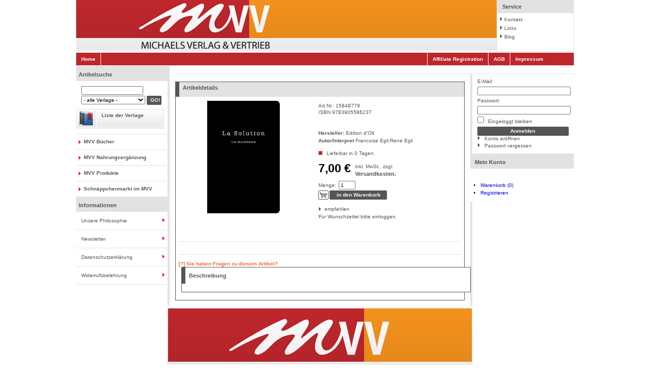

--- FILE ---
content_type: text/html;charset=UTF-8
request_url: https://michaelsverlag.de/produkt/null-9783905586237
body_size: 3678
content:
<!DOCTYPE html>
<html>
<head lang="de">
    <meta charset="UTF-8" />

    <link rel="canonical" href="https://www.michaelsverlag.de/" />
    <link rel="stylesheet" type="text/css" href="/css/mvv/oxid.css"/>
    <!--[if IE 8]><link rel="stylesheet" type="text/css" href="/css/mvv/oxid_ie8.css" /><![endif]-->
    <!--[if IE 7]><link rel="stylesheet" type="text/css" href="/css/mvv/oxid_ie7.css" /><![endif]-->
    <!--[if IE 6]><link rel="stylesheet" type="text/css" href="/css/mvv/oxid_ie6.css" /><![endif]-->
    <link rel="stylesheet" type="text/css" href="/css/mvv/eb_EUVAT/eb_euvat.css"/>
    <link rel="stylesheet" type="text/css" href="/css/mvv/bootstrap.css"/>
    <script type="text/javascript" src="/js/mvv/jquery.tools-full.min.js"></script>

    <script type="text/javascript" src="/js/jquery-1.1.min.js"></script>
    <script type="text/javascript" src="/js/mvv/bootstrap.min.js"></script>
    <script type="text/javascript" src="/js/mvv/jsvat.js"></script>
    <script type="text/javascript" src="/js/mvv/swfobject.js"></script>

    
<body>
<div id="page">
    <div id="header">
            <div class="bar oxid" style="background: url('/assets/mvv/img/onlineshop_michaelsverlag_background.jpg') repeat-x;">
                <a class="logo" href="/">
                    <img src="/assets/mvv/img/onlineshop_michaelsverlag_header.jpg" alt=""/>
                </a>
                <dl class="box service">
                    <dt>Service</dt>
                    <dd>
                        <ul>
                            <li><a id="test_link_service_contact" href="/kontakt" rel="nofollow">Kontakt</a></li>
                            <li><a id="test_link_service_links" href="/blog/links">Links</a></li>
                            <li><a id="test_link_service_blog" href="/blog/category/news" rel="nofollow">Blog</a></li>
                        </ul>
                    </dd>
                </dl>
                <div class="clear"></div>
            </div>
            <div class="bar links single">
                <div class="left">
                    <a href="/">Home</a>
                </div>
                <div class="right">
                    <a href="/blog/affiliate-registration" rel="nofollow">Affiliate Registration</a>
                    <a href="/blog/agb" rel="nofollow">AGB</a>
                    <a href="/blog/impressum">Impressum</a>
                </div>
                <div class="clear"></div>
            </div>
            <div class="clear"></div>
    </div>
    <div id="content">
        <div id="left">
    <strong class="h2 search">Artikelsuche</strong>
    <form action="/suche/ergebnisse" class="search" method="get">
        <p>
            <input type="hidden" name="full" value="true"/>
            <input type="search" name="title" class="txt" size="21" />
            <select id="test_searchManufacturerSelect" class="search_input" name="publisher">
                
                <option value="">- alle Verlage -</option>
            </select>
            <span class="btn">
                <input id="test_searchGo" type="submit" class="btn" value="GO!"/>
            </span>
        </p>
    </form>

    <!--ul class="info4">
        <li>
            <a data-th-href="@{/neu}">Neuheiten im MVV</a>
        </li>
    </ul -->
    <ul class="info1">
        <li>
            <a href="/blog/liste-der-verlage">Liste der Verlage</a>
        </li>
    </ul>

    
    <ul class="tree">
    <li>
        <a class="root has"
           href="/kategorie/mvv-buecher">MVV Bücher</a>
        
    </li>
    <li>
        <a class="root has"
           href="/kategorie/MVV Nahrungsergänzung">MVV Nahrungsergänzung</a>
        
    </li>
    <li>
        <a class="root has"
           href="/kategorie/mvv-produkte">MVV Produkte</a>
        
    </li>
    <li>
        <a class="root has"
           href="/kategorie/Schnäppchenmarkt im MVV">Schnäppchenmarkt im MVV</a>
        
    </li>
</ul>

    <strong class="h2" id="test_LeftSideInfoHeader">Informationen</strong>
    
        <ul class="info">
            <li>
                <a href="/blog/unsere-philosophie" rel="nofollow">Unsere Philosophie</a>
            </li>
            <li>
                <a href="/blog/newsletter" rel="nofollow">Newsletter</a>
            </li>
            <li>
                <a href="/blog/datenschutzerklaerung" rel="nofollow">Datenschutzerklärung</a>
            </li>
            <li>
                <a href="/blog/widerrufsbelehrung" rel="nofollow">Widerrufsbelehrung</a>
            </li>
        </ul>
    
</div>
        <div id="path"></div>
        <div id="right">
    <div class="forms">
        <div class="box">
            <form name="rlogin" action="/account/login" method="post"><input type="hidden" name="_csrf" value="721f6540-8ff6-4969-be15-aa666d48bb81"/>
                <div class="form">

                    <label for="test_RightLogin_Email">E-Mail:</label>
                    <input id="test_RightLogin_Email" type="text" name="email_address" value="" class="txt" />

                    <label for="test_RightLogin_Pwd">Passwort:</label>
                    <input id="test_RightLogin_Pwd" type="password" name="password" value="" class="txt" />

                    <label for="test_RightLogin_KeepLogggedIn">
                        <input id="test_RightLogin_KeepLogggedIn" type="checkbox" name="lgn_cook" value="1" class="chk" />
                        Eingeloggt bleiben
                    </label>

                    <span class="btn"><input id="test_RightLogin_Login" type="submit" name="send" value="Anmelden" class="btn" /></span>
                    <br/>
                    <a id="test_RightLogin_Register" class="link" href="/register" rel="nofollow">Konto eröffnen</a>
                    <a id="test_RightLogin_LostPwd" class="link" href="/user/password_forgotten" rel="nofollow">Passwort vergessen</a>
                </div>
            </form>

        </div>
        <strong class="h2"><a id="test_RightSideAccountHeader" rel="nofollow" href="/account/konto">Mein Konto</a></strong><br/>
        
        <div>
            <ul>
                <li><a href="/cart">Warenkorb (0)</a></li>
                <li><a href="/account/konto">Registrieren</a></li>
            </ul>
        </div>
    </div>
</div>
        <div id="body">
            <div class="product details head big">

                <strong id="test_detailsHeader" class="h4 big">Artikeldetails</strong>

                <h1 id="test_product_name"></h1>
                <tt id="test_product_artnum" >Art.Nr.: <span>15848779</span> </tt>
                <tt id="test_product_artnum">ISBN <span>9783905586237</span> </tt>

                <div class="picture" id="detail_picture">
                    <img src="/images/9783905586237-cover-l._thumb_143.jpg" alt=""/>
                    
                </div>

                <div class="exturls">
                    <br/><br/>
                    <a href="/images/9783905586237-cover-l.jpg"><b>[+] download</b></a>
                    <br/><br/>
                </div>


                <div id="test_product_shortdesc" class="desc"></div>


                <br/>
                <!-- ul id="star_rate_top" class="rating">
                    <li class="current_rate" style="width: 0%;"><a title="Für Bewertung bitte einloggen!"><b>1</b></a></li>
                    <li class="s1"><a rel="nofollow" href="http://www.michaelsverlag.de/index.php?cl=account&amp;anid=d1a213a603caf502f5c5efad5af6c213&amp;sourcecl=details&amp;cnid=c61&amp;listtype=list" title="Für Bewertung bitte einloggen!"><b>1</b></a></li>
                    <li class="s2"><a rel="nofollow" href="http://www.michaelsverlag.de/index.php?cl=account&amp;anid=d1a213a603caf502f5c5efad5af6c213&amp;sourcecl=details&amp;cnid=c61&amp;listtype=list" title="Für Bewertung bitte einloggen!"><b>2</b></a></li>
                    <li class="s3"><a rel="nofollow" href="http://www.michaelsverlag.de/index.php?cl=account&amp;anid=d1a213a603caf502f5c5efad5af6c213&amp;sourcecl=details&amp;cnid=c61&amp;listtype=list" title="Für Bewertung bitte einloggen!"><b>3</b></a></li>
                    <li class="s4"><a rel="nofollow" href="http://www.michaelsverlag.de/index.php?cl=account&amp;anid=d1a213a603caf502f5c5efad5af6c213&amp;sourcecl=details&amp;cnid=c61&amp;listtype=list" title="Für Bewertung bitte einloggen!"><b>4</b></a></li>
                    <li class="s5"><a rel="nofollow" href="http://www.michaelsverlag.de/index.php?cl=account&amp;anid=d1a213a603caf502f5c5efad5af6c213&amp;sourcecl=details&amp;cnid=c61&amp;listtype=list" title="Für Bewertung bitte einloggen!"><b>5</b></a></li>
                </ul -->
                <!-- a id="star_rating_text" rel="nofollow" href="#review" onclick="oxid.review.show();" class="fs10 link2">Keine Bewertungen</a-->

                <div class="cats">
                    <b>Hersteller:</b>
                    <a href="/verlag/3001505"><span>Edition d&#39;Olt</span></a>
                    <br/>
                    <b>Autor/Interpret</b>
                    <span>Francoise Egli;Rene Egli</span>
                    <br/>

                </div>

                <div class="status">


                    <div class="flag red"></div>
                    

                    <span>Lieferbar in 0 Tagen.</span>
                </div>
                <form action="/cart/add_id" method="post"><input type="hidden" name="_csrf" value="721f6540-8ff6-4969-be15-aa666d48bb81"/>
                    <input type="hidden" name="productId" value="15848779"/>
                    <div class="price">
                        <big id="test_product_price">7,00 €</big>
                        <sup class="dinfo">inkl. MwSt., zzgl. <a href="/blog/versandkosten" rel="nofollow">Versandkosten.</a></sup>
                    </div>

                    <div class="amount">
                        <label>Menge:</label><input id="test_AmountToBasket" type="text" name="amount" value="1" size="3" />
                    </div>
                    <div class="tocart"><input id="test_toBasket" type="submit" value="in den Warenkorb"/></div>

                </form>

                <div class="actions">
                    <a id="test_suggest" rel="nofollow" href="http://www.michaelsverlag.de/index.php?cl=suggest&amp;anid=d1a213a603caf502f5c5efad5af6c213&amp;cnid=c61&amp;listtype=list">empfehlen</a>
                    
                    <a id="test_LoginToWish" class="reqlogin" href="/account" rel="nofollow">Für Wunschzettel bitte einloggen.</a>
                </div>
            </div>
            <div class="product moredetails">

                <div class="longdesc">
                    <div class="question">
                        <a href="mailto:info@michaelsverlag.de?subject=Fragen%20zu%20Artikel%20978-3-89539-883-4" id="test_QuestionMail">[?] Sie haben Fragen zu diesem Artikel?</a>
                    </div>
                </div>
                <strong class="boxhead" id="test_specsHeader">Beschreibung</strong>
                <div class="box" >
                    <div></div>
                </div>

            </div>
            <div id="wishlistModal" class="modal fade" role="dialog">
                <div class="modal-dialog panel panel-default">
                    <div class="modal_content">
                        <div class="modal-header">
                            <button type="button" class="close" data-dismiss="modal">&times;</button>
                            <h4 class="modal-title">Bitte die Wunschliste auswaehlen</h4>
                        </div>
                        <div class="modal-body">
                            <div class="panel panel-default">
                                <ul>
                                    
                                </ul>

                                <form name="add_wishlist_with_product" action="/account/wishlist/add" method="post"><input type="hidden" name="_csrf" value="721f6540-8ff6-4969-be15-aa666d48bb81"/>
                                    <input type="hidden" name="productId" value="15848779"/>
                                    <input type="text" name="name" class="form-control" />
                                    <input type="submit" value="submit" class="form-control"/>
                                </form>
                            </div>
                        </div>
                        <div class="modal-footer">
                            <button type="button" class="btn btn-default" data-dismiss="modal">Close</button>
                        </div>

                    </div>
                </div>
            </div>
        </div>

        
    <div class="clear"></div>

    <div id="footer">
        <div style="float:left;text-align:center;width:100%;margin-top:5px;">
            <a class="logo" href="/">
                <img src="/assets/mvv/img/onlineshop_michaelsverlag_footer.jpg" alt="Michaelsverlag" style="margin-right:20px;" />
            </a>
        </div>
        <div class="clear"></div>
        <div class="bar copy">
            <div class="left" id="delivery_link">
                inkl. MwSt., zzgl. Versandkosten
            </div>
            <div class="right">
                &copy; 2010 Michaelsverlag | Designed by <a target="_blank" href="http://www.eyedee-media.com/werbung/web-design/ecommerce/shop_system_oxid.html" title=" eyedee media.com">eyedee media GmbH Werbeagentur</a>
            </div>
            <div class="clear"></div>
        </div>
        <div class="bar shop">
            <a id="test_link_footer_home" href="/">Home</a> |
            <a id="test_link_footer_contact" href="/kontakt">Kontakt</a> |
            <a id="test_link_footer_help" href="/blog/hilfe">Hilfe</a> |
            <a id="test_link_footer_links" href="/blog/links">Links</a> |
            <a id="test_link_footer_impressum" href="/blog/impressum">Impressum</a> |
            <a id="test_link_footer_terms" href="/blog/agb" rel="nofollow">AGB</a> |
            <br/>
            <a id="test_link_footer_basket" href="/cart" rel="nofollow">Warenkorb</a> |
            <a id="test_link_footer_account" href="/account" rel="nofollow">Konto</a> |
            <a id="test_link_footer_wishlist" href="/account/wishlist" rel="nofollow">Wunschliste</a>
        </div>
        <div class="bar icons">
            <!--a href="http://validator.w3.org/check?uri=referer"><img src="http://www.w3.org/Icons/valid-html401" alt="Valid HTML 4.01 Strict" height="31" width="88" /></a>
            <a href="http://jigsaw.w3.org/css-validator/"><img style="border:0;width:88px;height:31px" src="http://www.w3.org/Icons/valid-css2" alt="Valid CSS!" /></a-->
        </div>

        <div class="shopicons">
        </div>

        <div class="footertext"></div>

    </div>
    <div id="mask"></div>

    </div>

</div>

</body>
</html>